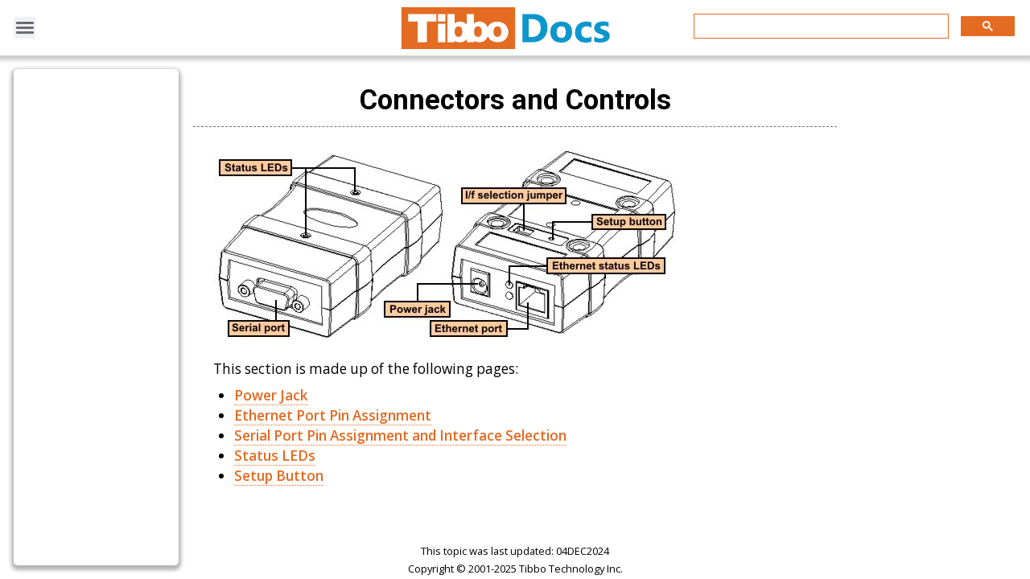

--- FILE ---
content_type: text/html
request_url: https://docs.tibbo.com/ds100_controls
body_size: 1339
content:
<!DOCTYPE html>
<html>

	<head>
		<meta charset="UTF-8">
		<meta name="viewport" content="width=device-width, initial-scale=1.0">
		<meta http-equiv="X-UA-Compatible" content="ie=edge">
		<!-- Global site tag (gtag.js) - Google Analytics -->
		<script async="" src="https://www.googletagmanager.com/gtag/js?id=UA-9366256-8"></script>
		<script>
			window.dataLayer = window.dataLayer || [];

			function gtag() {
				dataLayer.push(arguments);
			}
			gtag('js', new Date());
			gtag('config', 'UA-9366256-8');
		</script>
		<meta name="viewport" content="width=device-width, initial-scale=1.0">
		<link rel="dns-prefetch" href="https://fonts.googleapis.com">
		<link rel="preconnect" href="https://fonts.gstatic.com" crossorigin="">
		<link rel="stylesheet" href="./css/main.css">
		<link rel="stylesheet" href="./css/prism.css">
		<link rel="stylesheet" media="print" href="./css/print.css">
		<title>DS100 | Connectors and Controls | Tibbo Docs</title>
	</head>

	<body onload="loadNav()">
		<div id="header">
			<div id="menu_button">
				<div onclick="toggleMainMenu()">
					<div class="bar1"></div>
					<div class="bar2"></div>
					<div class="bar3"></div>
				</div>
			</div>
			<div id="header_title">
				<a href="/"><img src="./images/logo.svg" id="logo" alt="The Tibbo Docs logo."></a>
			</div>
			<div id="search" class="gcse-search">
			</div>
			<div id="search_mobile" onclick="toggleSearchBar()">
				<button>
					<svg>
						<title>Open Search</title>
						<path d="m4.8495 7.8226c0.82666 0 1.5262-0.29146 2.0985-0.87438 0.57232-0.58292 0.86378-1.2877 0.87438-2.1144 0.010599-0.82666-0.28086-1.5262-0.87438-2.0985-0.59352-0.57232-1.293-0.86378-2.0985-0.87438-0.8055-0.010599-1.5103 0.28086-2.1144 0.87438-0.60414 0.59352-0.8956 1.293-0.87438 2.0985 0.021197 0.8055 0.31266 1.5103 0.87438 2.1144 0.56172 0.60414 1.2665 0.8956 2.1144 0.87438zm4.4695 0.2115 3.681 3.6819-1.259 1.284-3.6817-3.7 0.0019784-0.69479-0.090043-0.098846c-0.87973 0.76087-1.92 1.1413-3.1207 1.1413-1.3553 0-2.5025-0.46363-3.4417-1.3909s-1.4088-2.0686-1.4088-3.4239c0-1.3553 0.4696-2.4966 1.4088-3.4239 0.9392-0.92727 2.0864-1.3969 3.4417-1.4088 1.3553-0.011889 2.4906 0.45771 3.406 1.4088 0.9154 0.95107 1.379 2.0924 1.3909 3.4239 0 1.2126-0.38043 2.2588-1.1413 3.1385l0.098834 0.090049z"></path>
					</svg>
				</button>
			</div>
		</div>
		<div id="search_bar">
			<div class="gcse-search"></div>
		</div>
		<div id="content">
			<div id="article">
				<a class="anchor" id="ConnectorsandControls"></a>
				<h1>Connectors and Controls</h1>
				<p><img src="./images/ds100_controls.png"></p>
				<p>This section is made up of the following pages:</p>
				<ul>
					<li><a href="./ds100_pjack">Power Jack</a></li>
					<li><a href="./ds100_ether">Ethernet Port Pin Assignment</a></li>
					<li><a href="./ds100_ser">Serial Port Pin Assignment and Interface Selection</a></li>
					<li><a href="./ds100_leds">Status LEDs</a></li>
					<li><a href="./ds100_button">Setup Button</a></li>
				</ul>
			</div>
			<script async="" src="https://cse.google.com/cse.js?cx=35669e150a2794c50">
			</script>
		</div>
		<div id="navigation">
		</div>
		<div id="topic_headers" class="hidden">
			<h1><a href="#ConnectorsandControls">Connectors and Controls</a></h1>
		</div>
		<div id="footer">
			<p>This topic was last updated: 04DEC2024</p>
			<p>Copyright © 2001-2025 Tibbo Technology Inc.</p>
		</div>
		<script src="./js/main.js"></script>
	</body>

</html>

--- FILE ---
content_type: text/css
request_url: https://docs.tibbo.com/css/print.css
body_size: -181
content:
@media print {
    :root {
        --hidden_mobile: none;
    }

    #header {
        position: initial;
        margin-bottom: -2cm;
    }

    #content {
        overflow: visible;
    }

    #search_mobile > button {
        display: none;
    }

    #navigation {
        display: none;
    }

    #article table tr, td {
        break-inside: avoid;
        page-break-inside: avoid;
    }

    img {
        break-inside: avoid;
        page-break-inside: avoid;
    }

    #footer {
        break-inside: avoid;
        page-break-inside: avoid;
    }

    #footer * {
        break-before: avoid;
        page-break-inside: avoid;
    }
}

@page {
    margin-top: 0.5cm;
    margin-bottom: 0.5cm;
    orphans: 5;
    widows: 5;
}

--- FILE ---
content_type: text/javascript
request_url: https://docs.tibbo.com/js/main.js
body_size: 1618
content:
let imgEnlarged = 0;
let mainMenuOpen = 0;
let searchBarOpen = 0;
if (screen.width < 1200) { // This ensures the menu is hidden initially on mobile devices.
    document.getElementById("navigation").classList.remove("fade-in");
    mainMenuOpen = 1;
}

function scrollLock() {
    let scrollTop = window.pageYOffset || document.documentElement.scrollTop;
    let scrollLeft = window.pageXOffset || document.documentElement.scrollLeft;
    window.onscroll = function() {
        window.scrollTo(scrollLeft, scrollTop);
    }
}

function scrollUnlock() {
    window.onscroll = function() {};
}

function imgEnlarge(imgTarget) {
    if (imgEnlarged == 0) {
        scrollLock();
        imgTarget.id = "enlarged";
        // A clone is created to prevent content on the page from jittering.
        let imgTargetClone = imgTarget.cloneNode(true);
        imgTargetClone.id = "clone";
        imgTarget.after(imgTargetClone);
        // This creates a wrapper to constrain the image horizontally.
        // The spacers, while empty, allow this to happen.
        let wrapper = document.createElement("div");
        let spacer_1 = document.createElement("span");
        let spacer_2 = document.createElement("span");
        wrapper.id = "wrapper";
        imgTarget.parentElement.replaceChild(wrapper, imgTarget);
        wrapper.appendChild(spacer_1);
        wrapper.appendChild(imgTarget);
        wrapper.appendChild(spacer_2);
        wrapper.classList.add("lightbox");
        let imgFileName = imgTarget.getAttribute("src").split(".");
        if (imgFileName[2] != "svg") {
            imgTarget.style.maxWidth = "min(" + imgTarget.naturalWidth + "px, 100vw)";
        }
        imgTarget.setAttribute("onclick", "imgCollapse(this)");
        imgEnlarged = 1;
    }
}

function imgCollapse(imgTarget) {
    if (imgEnlarged == 1) {
        scrollUnlock();
        imgTarget.removeAttribute("id");
        let wrapper = document.getElementById("wrapper");
        wrapper.parentElement.replaceChild(imgTarget, wrapper);
        wrapper.remove();
        document.getElementById("clone").remove();
        imgTarget.removeAttribute("style");
        imgTarget.setAttribute("onclick", "imgEnlarge(this)");
        imgEnlarged = 0;
    }
}

function toggleMainMenu() {
    if (mainMenuOpen == 1) {
        let mainMenu = document.getElementById("navigation");
        mainMenu.className = "fade-in";
        mainMenuOpen = 0;
        
        if (searchBarOpen == 1) {
            toggleSearchBar();
        }
    } else if (mainMenuOpen == 0) {
        let mainMenu = document.getElementById("navigation");
        mainMenu.className = "fade-out";
        mainMenuOpen = 1;
    }
}

function toggleSearchBar() {
    if (searchBarOpen == 0) {
        let searchBar = document.getElementById("search_bar");
        searchBar.className = "fade-in";
        searchBarOpen = 1;

        if (mainMenuOpen == 0) {
            toggleMainMenu();
        }
    }
    else if (searchBarOpen == 1) {
        let searchBar = document.getElementById("search_bar");
        searchBar.className = "fade-out";
        searchBarOpen = 0;
    }
}

function toggleNavItem(navItem) {
    let targetItem = navItem.parentNode.getElementsByTagName("UL")[0];
    if (targetItem.classList.contains("nav_expanded")) {
        targetItem.removeAttribute("class");
        navItem.innerHTML = "+";
    } else {
        targetItem.classList.add("nav_expanded");
        navItem.innerHTML = "-";
    }
}

function loadNav() {
    // This loads the navigation menu from a separate HTML file.
    let navSrc = new XMLHttpRequest();
    navSrc.open("GET", "/navigation.html", true);
    navSrc.onload = () => {
        if (navSrc.readyState === 4 && navSrc.status === 200) {
            document.getElementById("navigation").innerHTML = navSrc.responseText; // This inserts the loaded external navigation menu into the right place in the HTML.
            
            let linkList = document.getElementById("navigation").getElementsByTagName("a");
            let currentTopic = "";

            if (window.location.pathname.includes(".html")) {
                currentTopic = window.location.pathname.slice(1,-5);
                console.log(currentTopic);
            }
            else {
                currentTopic = window.location.pathname.slice(1);
            }

            for (let i = 0; i < linkList.length; i++) {
                let targetTopic = linkList[i].getAttribute("href").slice(2);

                if (targetTopic == currentTopic || currentTopic == "") {
                    if (currentTopic == "") {       // This ensures proper handling if the users navigates to the domain.
                        i = 1; 
                    }

                    linkList[i].classList.add("nav_current");   // Flags the appropriate link as the current topic.

                    if (linkList[i].nextElementSibling != null && linkList[i].nextElementSibling.tagName == "UL") { // Checks if this topic has children. If so, ensures it has the proper button icon.
                        linkList[i].previousElementSibling.innerHTML = "-";
                    };

                    let navTree = linkList[i].parentElement.getAttribute("id").split("_");
                    let navCurrent = "nav";
                    
                    for (let i = 1; i < (navTree.length); i++) {    // Expands all parent unordered lists.
                        navCurrent = navCurrent + "_" + navTree[i];
                        document.getElementById(navCurrent).lastElementChild.classList.add("nav_expanded");
                    };
                    
                    document.getElementById("navigation").scrollTop = document.getElementsByClassName("nav_current")[0].offsetTop + document.getElementsByClassName("nav_current")[0].offsetHeight - (document.getElementById("navigation").clientHeight / 2) + (document.getElementById("header").clientHeight / 2);   // Scrolls the navigation menu to this topic if it would otherwise be below the center.
                    break;
                };
            };
        };
    };
    navSrc.send(null);
};

for (i = 0; i < document.getElementsByClassName("code_example_header_disabled").length; i++) {
    document.getElementsByClassName("code_example_header_disabled")[i].setAttribute("onclick", "toggleCode(this)");
}

function toggleCode(codeExample) {
    let codeExampleID = codeExample.parentElement.parentElement.id;
    let codeExamplePair = document.querySelector("div[id='" + codeExampleID + "'] .code_example_header_active");
    let codeExampleBody = document.querySelector("div[id='" + codeExampleID + "'] .code_example_body_disabled");
    let codeExampleBodyPair = document.querySelector("div[id='" + codeExampleID + "'] .code_example_body_active");
    codeExample.classList.remove("code_example_header_disabled");
    codeExample.classList.add("code_example_header_active");
    codeExample.removeAttribute("onclick");
    codeExamplePair.classList.remove("code_example_header_active");
    codeExamplePair.classList.add("code_example_header_disabled");
    codeExamplePair.setAttribute("onclick", "toggleCode(this)");
    codeExampleBody.classList.remove("code_example_body_disabled");
    codeExampleBody.classList.add("code_example_body_active");
    codeExampleBodyPair.classList.remove("code_example_body_active");
    codeExampleBodyPair.classList.add("code_example_body_disabled");
}
window.onkeyup = function(event) {
    if (event.keyCode = 27) {
        imgCollapse(document.getElementById("enlarged"));
    }
}

document.addEventListener("click", (e) => {
    const isEnlarged = e.target.closest("#enlarged");

    if (!isEnlarged) {
        imgCollapse(document.getElementById("enlarged"));
    };
});